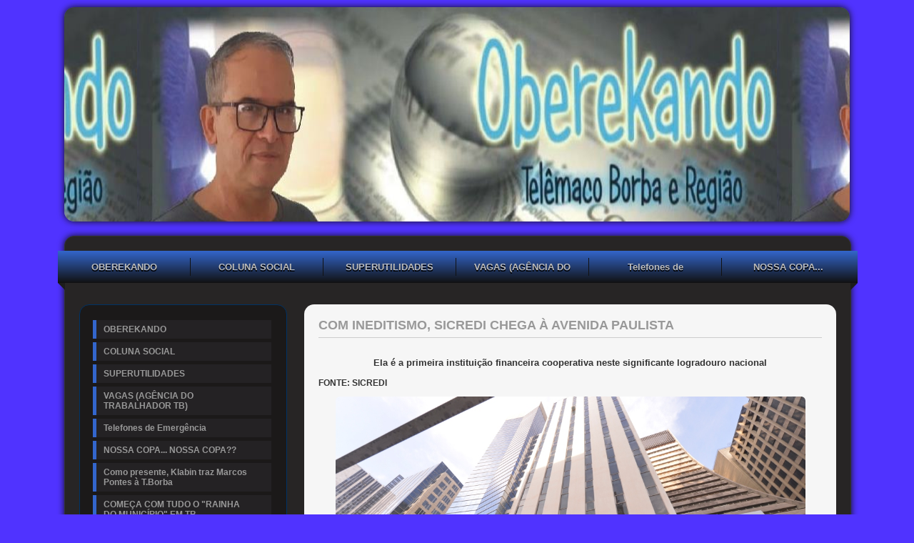

--- FILE ---
content_type: text/html; charset=iso-8859-1
request_url: https://oberekando.comunidades.net/com-ineditismo-sicredi-chega-a-avenida-paulista
body_size: 27434
content:
<!DOCTYPE html PUBLIC "-//W3C//DTD XHTML 1.0 Transitional//EN" "http://www.w3.org/TR/xhtml1/DTD/xhtml1-transitional.dtd">
<html xmlns="http://www.w3.org/1999/xhtml">
<head>
<link rel="shortcut icon" href="favicon.ico" type="image/x-icon" />
          <title>Com ineditismo, Sicredi chega à Avenida Paulista</title>
<meta name="description" content="">
<meta name="keywords" content="">
<meta name="distribution" content="global">
<meta name="robots" content="index, follow">
<meta name="rating" content="general">
<meta name="Author" content="comunidades.net">
<meta http-equiv="Content-Type" content="text/html; charset=iso-8859-1"><meta name="viewport" content="width=device-width; initial-scale=1; maximum-scale=1; minimum-scale=1; user-scalable=no;" />
<link href="images.css" rel="stylesheet" type="text/css" />
<link href="estilo.css" rel="stylesheet" type="text/css" />
<link rel='stylesheet' type='text/css' href='body.css'>
<link rel='stylesheet' href='https://tpl.no.comunidades.net/pub/pubEst1.css' type='text/css'>
<link href="/jscripts/media/2c-css3-est1.css" rel="stylesheet" type="text/css" />
<link href="/jscripts/media/all.css" rel="stylesheet" type="text/css" />
<script type="text/javascript" src="https://est.no.comunidades.net/js/jquery.js"></script>
<script src="https://est.no.comunidades.net/js/jquery-ui.min.js"></script>
<script>
$(function() {
        function runEffect() {
                var selectedEffect = "slide";
                var options = {};
                $(".templatemo_side_bar").toggle( selectedEffect, options, 500 );
        };
        $("#left-column").click(function() {
                runEffect();
                return false;
        });
});
</script>
<style type="text/css">
#DivWeatherWidgetFX {display:none !important; visibility:hidden !important;}
.flexslider ul.slides li img{object-fit:cover}
.nivoSlider img{object-fit:cover}
.slides_container img{object-fit:cover;width:100%}
.banner .imagem-header{background-size:cover}
</style>


<!-- Open Graph -->
<meta property="og:title" content="Com ineditismo Sicredi chega à Avenida Paulista" />
<meta property="og:type" content="website" />
<meta property="og:description" content="" />
<meta property="og:url" content="https://oberekando.comunidades.net/com-ineditismo-sicredi-chega-a-avenida-paulista">

<!-- Schema.org markup -->
<meta itemprop="name" content="Com ineditismo Sicredi chega à Avenida Paulista">
<meta itemprop="description" content="">

<!-- Twitter Card -->
<meta name="twitter:card" content="summary">
<meta name="twitter:url" content="https://oberekando.comunidades.net/com-ineditismo-sicredi-chega-a-avenida-paulista">
<meta name="twitter:title" content="Com ineditismo Sicredi chega à Avenida Paulista">
<meta name="twitter:description" content="">

</head>
<body id="top" class="geral">
<div style="display: none;" id="media_device">
  <table><tr>
    <td><a href="#" id="left-column">Menu</a></td>
    <td><div id="center-title">OBEREKANDO</div></td>
  </tr></table>
</div>

<div id="templatemo">	
<div id="templatemo_banner"></div>
<div id="templatemo_content_wrapper">

<div id="menu_efeito">
<div id="menu">
	<li><a href="index.php">OBEREKANDO</a></li>
			<li><a  href="coluna-social">COLUNA SOCIAL</a></li>
						<li><a  href="superutilidades">SUPERUTILIDADES</a></li>
						<li><a  href="http-wwwtelemacoborbaprgovbr-servicos-guia-de-serv">VAGAS (AGÊNCIA DO TRABALHADOR TB)</a></li>
						<li><a  href="telefones-de-emergencia">Telefones de Emergência</a></li>
						<li><a  class="ultimo"  href="nossa-copa-nossa-copa">NOSSA COPA... NOSSA COPA??</a></li>
			</div>
</div>

	<div id="topo"></div>
   	  <div class="templatemo_side_bar">

<div class="graphite">
<ul class="accordion">
<li><a href="index.php">OBEREKANDO</a></li>
                        <li><a href="coluna-social">COLUNA SOCIAL</a></li>
                                    <li><a href="superutilidades">SUPERUTILIDADES</a></li>
                                    <li><a href="http-wwwtelemacoborbaprgovbr-servicos-guia-de-serv">VAGAS (AGÊNCIA DO TRABALHADOR TB)</a></li>
                                    <li><a href="telefones-de-emergencia">Telefones de Emergência</a></li>
                                    <li><a href="nossa-copa-nossa-copa">NOSSA COPA... NOSSA COPA??</a></li>
                                    <li><a href="como-presente-klabin-traz-marcos-pontes-a-tborba">Como presente, Klabin traz Marcos Pontes à T.Borba</a></li>
                                    <li><a href="comeca-com-tudo-o-rainha-do-municipio-em-tb">COMEÇA COM TUDO O "RAINHA DO MUNICÍPIO" EM TB</a></li>
                                    <li><a href="conheca-as-candidatas-a-rainha-do-municipio-2015">CONHEÇA AS CANDIDATAS A RAINHA DO MUNICÍPIO 2015</a></li>
                                    <li><a href="marcha-pra-jesus-todos-pela-paz-telemaco-borba">MARCHA PRA JESUS - TODOS PELA PAZ - TELÊMACO BORBA</a></li>
                                    <li><a href="rotary-de-reserva-recebe-governador-assistente">Rotary de Reserva recebe Governador assistente</a></li>
                                    <li><a href="sem-titulo17">(Sem Título)</a></li>
            <li><a href="/contatos">Contactos</a></li>
</ul>
</div>

	<div id="left"></div>
   	
<!--wdC_start-->
<link href="https://est.no.comunidades.net/services/search/estilo4b.css" rel="stylesheet" type="text/css" />
<form class="form-wrapper cf" action="index.php?pagina=pesquisa" method="post">
        <input type="text" name="pesquisa" value="Pesquisar no Site..." onfocus='if (this.value == "Pesquisar no Site...") {this.value = ""}' onblur='if (this.value =="") {this.value = "Pesquisar no Site...";}' maxlength="50"/>
        <button type="submit"><div class="arrow-right"></div></button>
</form>
<!--wdC_end-->
<!--wd3_start-->
<script type="text/javascript" src="https://est.no.comunidades.net/services/watch/digital/js/swfobject.js"></script>
<p id="devDigitalClock"></p>
<script type="text/javascript">
        var flashvars = {
                clockSkin: "https://est.no.comunidades.net/services/watch/digital/media/skins/skin001.png",
                digitWidth: "20",
                digitHeight: "32",
                separatorWidth: "11",
                ampmWidth: "32",
                digitsColor: "0000CC",
                secondsColor: "005c9c",
                ampmColor: "309917",
                ampm: "no",
                showSeconds: "no"
        };
        swfobject.embedSWF(
                "https://est.no.comunidades.net/services/watch/digital/media/devDigitalClock.swf",
                "devDigitalClock",
                "110",
                "50",
                "8",
                "https://est.no.comunidades.net/services/watch/digital/media/expressInstall.swf",
                                flashvars,
                {scale: "noscale", wmode: "transparent"}
        );
</script>
<br><br>
<!--wd3_end--><!--wd4_start-->
<link rel="STYLESHEET" type="text/css" href="https://est.no.comunidades.net/services/calendar/codebase/dhtmlxcalendar.css">
<script>
      window.dhx_globalImgPath="https://est.no.comunidades.net/services/calendar/codebase/imgs/";
</script>
<script  src="https://est.no.comunidades.net/services/calendar/codebase/dhtmlxcommon.js"></script>
<script  src="https://est.no.comunidades.net/services/calendar/codebase/dhtmlxcalendar.js"></script>
<script>
        var mCal;
        window.onload = function () {
                mCal = new dhtmlxCalendarObject('dhtmlxCalendar', false, {isYearEditable: true});
                mCal.setYearsRange(2000, 2500);
                mCal.setOnClickHandler(mSelectDate);
                mCal.draw();


        }

        function mSelectDate(date) {
                var dateformat = document.getElementById('dateformat').value;
                document.getElementById('mCalInput').innerHTML = mCal.getFormatedDate(dateformat, date);
                return true;
        }

        function setNewDate() {
                mCal.setDateFormat(document.getElementById('dateformat').value)
                var newdateVal = document.getElementById('newdate').value;
                mCal.setDate(newdateVal);

        }


</script>

<table><tr><td>
<div id="dhtmlxCalendar"></div>
</td></tr></table>
<br>
<!--wd4_end--><!--wd5_start-->


<table border="0" cellspacing="1" cellpadding="0" style="border: 1px solid #000033">
  <tr>
    <td bgcolor="#000033">
      <table width="100%" border="0" cellspacing="0" cellpadding="2">
        <tr>
          <td width="2"></td>
          <td><img src="https://est.no.comunidades.net/services/online/online7.png" width="20" height="20"></td>
          <td><font face="Verdana, Arial, Helvetica, sans-serif" size="1" color="#FFFFFF"><b>ONLINE</b></font></td>
          <td width="4"></td>
        </tr>
      </table>
    </td>
    <td width="60" bgcolor="#0000CC" align="center"><font size="1" color="#FFFFFF" face="Verdana, Arial, Helvetica, sans-serif"><b>36</b></font></td>
  </tr>
</table><br><br>
<!--wd5_end--><!--wd6_start-->
<script LANGUAGE="JavaScript">
function popUp(URL) {
        day = new Date();
        id = day.getTime();
        eval("page" + id + " = window.open(URL, '" + id + "', 'toolbar=0,resizable=0,location=0,directories=0,status=0,menubar=0,scrollbars=0,width=700,height=450,return false;');");
}
</script>
<a href="javascript: popUp('https://sites.comunidades.net/recommend?login=oberekando&cl=nc02&tp=2');">
<img src="https://est.no.comunidades.net/services/recommend/152.png" width="122" height="42" border="0"></a>
<br><br>
<!--wd6_end--><!--wd7_start-->

<div align="left">
  <link rel="stylesheet" href="https://est.no.comunidades.net/services/sharebar/style/st1.css" type="text/css" media="screen">
  <link rel="stylesheet" href="https://est.no.comunidades.net/services/sharebar/style/28.css" type="text/css" media="screen">
  <div id="share_txt">Partilhe esta Página</div>
  <table border="0" cellpadding="0" cellspacing="0"><tr><td>
    <div id="share">
        <li class="share01 icon_share"><a target="popup" href="https://www.facebook.com/sharer.php?u=https://oberekando.comunidades.net/com-ineditismo-sicredi-chega-a-avenida-paulista&amp;t=OBEREKANDO" onclick="window.open('https://www.facebook.com/sharer.php?u=https://oberekando.comunidades.net/com-ineditismo-sicredi-chega-a-avenida-paulista&amp;t=OBEREKANDO','popup','width=600,height=500'); return false;" title="Partilhar no Facebook">Facebook</a></li>
        <li class="share02 icon_share"><a target="popup" href="https://x.com/intent/post?text=https://oberekando.comunidades.net/com-ineditismo-sicredi-chega-a-avenida-paulista" onclick="window.open('https://x.com/intent/post?text=https://oberekando.comunidades.net/com-ineditismo-sicredi-chega-a-avenida-paulista','popup','width=600,height=500'); return false;" title="Partilhar no Twitter">Twitter</a></li>
        <li class="share04 icon_share"><a target="_blank" href="https://pinterest.com/pin/create/link/?url=https://oberekando.comunidades.net/com-ineditismo-sicredi-chega-a-avenida-paulista&amp;description=OBEREKANDO" title="Partilhar no Pinterest">Pinterest</a></li>
        <li class="share05 icon_share"><a target="_blank" href="https://www.linkedin.com/shareArticle?mini=true&amp;url=https://oberekando.comunidades.net/com-ineditismo-sicredi-chega-a-avenida-paulista&amp;title=OBEREKANDO" title="Partilhar no Linked In">Linked In</a></li>
        <li class="share06 icon_share"><a target="popup" href="https://www.tumblr.com/share/link?url=https://oberekando.comunidades.net/com-ineditismo-sicredi-chega-a-avenida-paulista" title="Partilhar no Tumblr">Tumblr</a></li>
	<li class="share07 icon_share"><a target="_blank" href="https://digg.com/submit?url=https://oberekando.comunidades.net/com-ineditismo-sicredi-chega-a-avenida-paulista" title="Partilhar no Digg">Digg</a></li>
	<li class="share08 icon_share"><a target="_blank" href="https://reddit.com/submit?url=https://oberekando.comunidades.net/com-ineditismo-sicredi-chega-a-avenida-paulista&amp;title=OBEREKANDO" title="Partilhar no Reddit">Reddit</a></li>
        <li class="share09 icon_share"><a target="_blank" href="https://www.stumbleupon.com/submit?url=https://oberekando.comunidades.net/com-ineditismo-sicredi-chega-a-avenida-paulista&amp;title=OBEREKANDO" title="Partilhar no StumbleUpon">Stumbleupon</a></li>
        <li class="share10 icon_share"><a target="_blank" href="https://del.icio.us/post?url=https://oberekando.comunidades.net/com-ineditismo-sicredi-chega-a-avenida-paulista&amp;title=OBEREKANDO" title="Partilhar no Delicious">Delicious</a></li>
        <li class="share11 icon_share"><a target="_blank" href="https://bufferapp.com/add?url=https://oberekando.comunidades.net/com-ineditismo-sicredi-chega-a-avenida-paulista&amp;text=OBEREKANDO" title="Partilhar no Buffer">Buffer</a></li>
        <li class="share12 icon_share"><a target="popup" href="https://vkontakte.ru/share.php?url=https://oberekando.comunidades.net/com-ineditismo-sicredi-chega-a-avenida-paulista" onclick="window.open('https://vkontakte.ru/share.php?url=https://oberekando.comunidades.net/com-ineditismo-sicredi-chega-a-avenida-paulista','popup','width=600,height=500'); return false;" title="Partilhar no VK">VK</a></li>
        <li class="share13 icon_share"><a target="_blank" href="whatsapp://send?text=https://oberekando.comunidades.net/com-ineditismo-sicredi-chega-a-avenida-paulista" title="WhatsApp">WhatsApp</a></li>
        <li class="share15 icon_share"><a target="_blank" href="viber://forward?text=https://oberekando.comunidades.net/com-ineditismo-sicredi-chega-a-avenida-paulista" title="Viber">Viber</a></li>
        <li class="share16 icon_share"><a target="_blank" href="mailto:?Subject=OBEREKANDO&amp;Body=https://oberekando.comunidades.net/com-ineditismo-sicredi-chega-a-avenida-paulista" title="Enviar por Email">Email</a></li>
    </div>
  </td></tr></table>
</div>
<br>
<!--wd7_end--><p><img src="https://img.comunidades.net/obe/oberekando/IMG_20240509_WA0072.jpg" width="258" height="258" /></p>
<p><a href="https://oberekando.comunidades.net/center-modas-a-loja-da-avenida-horacio-klabin"><img src="https://img.comunidades.net/obe/oberekando/396579480_854434249649825_2182973902196382375_n.jpg" width="261" height="209" /></a></p>
<p style="text-align: left;"><a title="Acitel" href="http://www.acitel.org.br/"><img src="https://img.comunidades.net/obe/oberekando/ACITEL.jpg" alt="ACITEL" width="262" height="183" /></a></p>
<p style="text-align: left;"><img src="https://img.comunidades.net/obe/oberekando/PNEUCAM_definitIVO.jpg" width="260" height="197" /></p>
<p style="text-align: left;"><a href="https://oberekando.comunidades.net/sicredi-gente-que-coopera-cresce"><img src="https://img.comunidades.net/obe/oberekando/ttbbbbthumbnail_Sem_t_tulo_1.jpg" alt="sr" width="262" height="186" /></a></p>
<p><a href="https://www.facebook.com/oabsubesecaotelemacoborba"><img src="https://img.comunidades.net/obe/oberekando/t_oab_TB_telemaco191467384_162436185889446_4954449424319373557_n.jpg" width="259" height="235" /></a></p>
<p style="text-align: left;"><img src="https://img.comunidades.net/obe/oberekando/ARTe.jpg" width="262" height="271" /></p>
<p><a href="https://oberekando.com.br/el-shaday-e-o-point-da-moda-de-imbau"><img src="https://img.comunidades.net/obe/oberekando/el.jpg" width="263" height="158" /></a></p>
<p><a href="https://oberekando.com.br/dra-monica-de-oliveira-e-a-evolua"><img src="https://img.comunidades.net/obe/oberekando/EVOLUA_ATUAL.jpg" width="259" height="368" /></a></p>
<p><a href="https://oberekando.com.br/talevi-espaco-aconchegante-com-melhores-precos3"><img src="https://encrypted-tbn0.gstatic.com/images?q=tbn:ANd9GcRp8G4dVfu0N3gxAsb6u7F7N6rV_gU9YOJ63A&amp;s" alt="OBEREKANDO" width="260" height="171" /></a></p>
<p><a href="https://oberekando.com.br/emergencia-a-prevencao-global-banks-saude"><img src="https://img.comunidades.net/obe/oberekando/BANKS_1_.jpg" width="261" height="200" /></a></p>
<p><a href="https://maxilaresaude.com.br/%F0%9F%98%B4-aparelho-intraoral-solucao-eficaz-contra-o-ronco-e-a-apneia-do-sono/?fbclid=IwY2xjawK9njZleHRuA2FlbQIxMQBicmlkETEwVGFCSGdDbjJrWlF4eGpmAR63LMPQR6YYKLXwbSQvLWnAXMDlePx4SNEO-J47QL0HFvrB-Q_ds1B1FICSYg_aem_NTx6SR7YetifLCJnWpE8Tw"><img src="https://img.comunidades.net/obe/oberekando/t_bannerRT_LUC_DENT_10_.jpg" width="262" height="276" /></a></p>
<p><a href="https://youtu.be/nWxThTGwtgU"><img src="https://img.comunidades.net/obe/oberekando/IMG_20250319_WA0065.jpg" width="256" height="178" /></a></p>
<p style="text-align: left;"><a href="https://www.qualifor.com.br/escolar"><img src="https://img.comunidades.net/obe/oberekando/a_quarela_thumbnail_logo_aquarela.jpg" width="262" height="154" /></a></p>
<p><img src="https://img.comunidades.net/obe/oberekando/IMG_20240509_WA0072.jpg" width="258" height="258" /></p>
<p style="text-align: left;"><img src="https://img.comunidades.net/obe/oberekando/t_forte_302051822_507241568070174_9016038507703261813_n.jpg" width="263" height="307" /></p>
<p style="text-align: left;"><a href="https://oberekando.comunidades.net/technodrive-compromisso-e-qualidade"><img src="https://img.comunidades.net/obe/oberekando/TECHNSem_t_tulo.jpg" width="264" height="197" /></a></p>
<p style="text-align: left;"><img src="https://img.comunidades.net/obe/oberekando/t_grafica306001794_934185587506515_8454372838134551213_n.jpg" width="264" height="120" /></p>
<p style="text-align: left;"><a href="https://img.comunidades.net/obe/oberekando/t_drinnn157042973_3669035389889090_2954196855991446583_o.jpg"><img src="https://img.comunidades.net/obe/oberekando/t_drinnn157042973_3669035389889090_2954196855991446583_o.jpg" alt="AWEF" width="264" height="131" /></a></p>
<p style="text-align: left;"><img src="https://img.comunidades.net/obe/oberekando/t_emporiot70ab15d_a01e_43ed_9c93_ee1503385358.jpg" width="262" height="119" /></p>
<p style="text-align: left;" align="center"><a href="https://oberekando.comunidades.net/aa-em-telemaco-tem-duas-reunioes-semanais"><img src="https://img.comunidades.net/obe/oberekando/A_aARTE_FOTO348379621_987560798927817_6653555726190665054_n.jpg" alt="ds" width="262" height="214" /></a></p>
<p style="text-align: left;" align="center"><a href="https://oberekando.com.br/jairo-cascudo-material-de-pesca"><img src="https://img.comunidades.net/obe/oberekando/AACART_Od31b55b3_ba78_49e3_b4ea_273d5d82fcb7.jpg" width="260" height="150" /></a></p>
<p style="text-align: left;" align="center"><span style="font-size: small;"><a href="https://www.gov.br/planalto/pt-br/acompanhe-o-planalto/noticias"><span style="color: #0000ff;"><em style="font-size: small;"><strong><span style="text-decoration: underline;"><span style="color: #0000ff; text-decoration: underline;"><img src="https://img.comunidades.net/obe/oberekando/tttttdownload.jpg" width="260" height="104" /></span></span></strong></em></span></a></span></p>
<p style="text-align: left;" align="center"><span style="font-size: small;"><a href="http://www.aen.pr.gov.br/"><span style="color: #0000ff;"><em style="font-size: small;"><strong><span style="text-decoration: underline;"><span style="color: #0000ff; text-decoration: underline;"><img src="https://img.comunidades.net/obe/oberekando/aAg_ncia_Estadual_de_Not_cias.jpg" width="260" height="53" /></span></span></strong></em></span></a></span></p><br><img src="https://est.no.comunidades.net/services/visitas/ct2/2.gif" border="0"><img src="https://est.no.comunidades.net/services/visitas/ct2/6.gif" border="0"><img src="https://est.no.comunidades.net/services/visitas/ct2/4.gif" border="0"><img src="https://est.no.comunidades.net/services/visitas/ct2/9.gif" border="0"><img src="https://est.no.comunidades.net/services/visitas/ct2/0.gif" border="0"><img src="https://est.no.comunidades.net/services/visitas/ct2/0.gif" border="0"><img src="https://est.no.comunidades.net/services/visitas/ct2/5.gif" border="0"><img src="https://est.no.comunidades.net/services/visitas/ct2/5.gif" border="0">   	  </div>
        
        <div class="templatemo_content">
   	    <div class="content_section">
		<div id="efeito">Com ineditismo, Sicredi chega à Avenida Paulista</div>
        <div style="margin-top:-20px;">
<font class='titulo'>Com ineditismo, Sicredi chega à Avenida Paulista</font>
<br><br>
<font class='texto'><p style="text-align: center;"><span style="font-size: 10pt;"><strong>Ela &eacute; a primeira institui&ccedil;&atilde;o financeira cooperativa neste significante logradouro nacional</strong></span></p>
<p><strong>FONTE: SICREDI</strong></p>
<p><strong><img style="display: block; margin-left: auto; margin-right: auto;" src="https://img.comunidades.net/obe/oberekando/ssssicredimagem_release_653452.jpg" alt="d" width="658" height="439" /></strong></p>
<p style="text-align: justify;"><strong><span style="color: #ff0000;">2016-05-14 &agrave;s 13:30:16)</span></strong> Presente em 11 estados, institui&ccedil;&atilde;o aposta na amplia&ccedil;&atilde;o do p&uacute;blico dos grandes centros urbanos; investimento na abertura de 106 ag&ecirc;ncias no Pa&iacute;s ao longo de 2016 atingir&aacute; R$ 150 milh&otilde;es&nbsp;</p>
<p style="text-align: justify;">&nbsp;O&nbsp;Sicredi&nbsp;inaugurou dia 09 de maio, a primeira ag&ecirc;ncia de uma institui&ccedil;&atilde;o cooperativa na Avenida Paulista, cora&ccedil;&atilde;o financeiro do Brasil. Presente em 11 estados com 1.400 ag&ecirc;ncias, o&nbsp;Sicredi, por meio da Cooperativa&nbsp;Sicredi&nbsp;Vale do Piquiri ABCD PR/SP, constituiu&nbsp; um espa&ccedil;o de 780m&sup2;, criando&nbsp;um ambiente interativo de promo&ccedil;&atilde;o do cooperativismo e dos benef&iacute;cios de tornar-se um associado, como &eacute; chamado o cliente, e da ampla gama de produtos e servi&ccedil;os a ele oferecidos.&nbsp;</p>
<p style="text-align: justify;">Com a inaugura&ccedil;&atilde;o da ag&ecirc;ncia na Avenida Paulista, o&nbsp;Sicredi&nbsp;aposta na amplia&ccedil;&atilde;o do p&uacute;blico dos grandes centros urbanos. A meta &eacute; que somente esta ag&ecirc;ncia agregue mais cinco mil associados aos atuais 3,2 milh&otilde;es em todo o Pa&iacute;s. &ldquo;O momento &eacute; marcante para o cooperativismo brasileiro. Com esta ag&ecirc;ncia, no maior centro financeiro do Brasil, daremos mais visibilidade ao&nbsp;Sicredi, refor&ccedil;ando os diferenciais competitivos do empreendimento cooperativo, bem como disponibilizando essa experi&ecirc;ncia a um n&uacute;mero maior de pessoas&rdquo;, afirma Jaime Basso, presidente da Cooperativa&nbsp;Sicredi&nbsp;Vale do Piquiri ABCD PR/SP, &agrave; qual est&aacute; ligada a unidade da Avenida Paulista. &ldquo;Com esta ag&ecirc;ncia, a vis&atilde;o do&nbsp;Sicredi&nbsp;de presen&ccedil;a nacional e atua&ccedil;&atilde;o regional est&aacute; se consolidando tamb&eacute;m nos grandes centros urbanos&rdquo;, acrescenta.&nbsp;</p>
<p style="text-align: justify;">As origens do&nbsp;Sicredi&nbsp;est&atilde;o no surgimento da primeira cooperativa de cr&eacute;dito brasileira, em 1902. A institui&ccedil;&atilde;o financeira cooperativa tem como diferencial um modelo de gest&atilde;o que valoriza a participa&ccedil;&atilde;o. Os associados votam e decidem sobre os rumos da sua cooperativa, tendo direito a uma parcela das chamadas &lsquo;sobras&rsquo;, como &eacute; chamado o resultado positivo de uma cooperativa. Al&eacute;m disso, as cooperativas desenvolvem solu&ccedil;&otilde;es de acordo com as necessidades dos associados. Como um importante instrumento de incentivo para o desenvolvimento econ&ocirc;mico e social, os ativos dessas institui&ccedil;&otilde;es s&atilde;o usados financiar os pr&oacute;prios associados, mantendo os recursos nas regi&otilde;es nas quais eles foram gerados.&nbsp;</p>
<p style="text-align: justify;">&nbsp;</p>
<p style="text-align: justify;"><strong>EXPANS&Atilde;O NO ESTADO DE S&Atilde;O PAULO&nbsp;</strong></p>
<p style="text-align: justify;">Em todo o estado de S&atilde;o Paulo. S&atilde;o 14 Cooperativas&nbsp;do&nbsp;Sicredi, que mant&ecirc;m 110 ag&ecirc;ncias no total. A maioria das Cooperativas contemplou, em seu plano de a&ccedil;&atilde;o para 2016, a expans&atilde;o da rede com a inaugura&ccedil;&atilde;o de ao menos uma nova unidade de atendimento em seu raio de atua&ccedil;&atilde;o.&nbsp;&nbsp;</p>
<p style="text-align: justify;">O&nbsp;Sicredi&nbsp;tem 11 ag&ecirc;ncias na Regi&atilde;o Metropolitana de S&atilde;o Paulo. Al&eacute;m da Avenida Paulista, tem ag&ecirc;ncias em Diadema, S&atilde;o Bernardo do Campo, Santana, Vila Maria, Santo Andr&eacute;, Mau&aacute;, S&atilde;o Caetano e Ribeir&atilde;o Pires. A institui&ccedil;&atilde;o atua na Grande S&atilde;o Paulo desde 2004, quando foi criada a Cooperativa&nbsp;Sicredi&nbsp;ABCD, ligada ao Centro das Ind&uacute;strias do Estado de S&atilde;o Paulo (Ciesp). Na &eacute;poca, ela era segmentada para o ramo da ind&uacute;stria. Em 2013, ao formar-se a&nbsp;Sicredi&nbsp;Vale do Piquiri ABCD PR/SP, o&nbsp;Sicredi&nbsp;passou a atuar na regi&atilde;o aberto a todos os p&uacute;blicos.&nbsp;</p>
<p style="text-align: justify;">&nbsp;</p>
<p style="text-align: justify;"><strong>EXPANS&Atilde;O NACIONAL&nbsp;</strong></p>
<p style="text-align: justify;">O&nbsp;Sicredi&nbsp;aposta na expans&atilde;o em todo o Brasil. Em todo o sistema, ser&atilde;o investidos ao longo de 2016 cerca de R$ 150 milh&otilde;es na abertura de 106 novas ag&ecirc;ncias, um aumento de 20% comparado a 2015, quando foram abertas 88 unidades. Al&eacute;m disso, mais 102 unidades v&atilde;o compor a rede de atendimento do&nbsp;Sicredi, advindas da filia&ccedil;&atilde;o da quinta Central, a Central Norte/Nordeste, expandindo a atua&ccedil;&atilde;o do&nbsp;Sicredi&nbsp;dos atuais 11 para 20 estados brasileiros.&nbsp;</p>
<p style="text-align: justify;">&nbsp;</p>
<p style="text-align: justify;"><strong>SOBRE O&nbsp;SICREDI&nbsp;</strong></p>
<p style="text-align: justify;">O&nbsp;Sicredi&nbsp;&eacute; uma institui&ccedil;&atilde;o financeira cooperativa com mais de 3,2 milh&otilde;es de associados e 1.400&nbsp;ag&ecirc;ncias. Refer&ecirc;ncia internacional pela organiza&ccedil;&atilde;o em sistema, com padr&atilde;o operacional e utiliza&ccedil;&atilde;o de marca &uacute;nica, o&nbsp;Sicredi&nbsp;conta com 95 cooperativas de cr&eacute;dito filiadas, distribu&iacute;das em cinco Centrais regionais &ndash; acionistas da&nbsp;Sicredi&nbsp;Participa&ccedil;&otilde;es S.A. &ndash;, uma Confedera&ccedil;&atilde;o, uma Funda&ccedil;&atilde;o e um Banco Cooperativo, que controla uma Administradora de Bens, uma Corretora de Seguros, uma Administradora de Cart&otilde;es e uma Administradora de Cons&oacute;rcios. Ao todo s&atilde;o mais 19,3 mil colaboradores, R$ 54,9 bilh&otilde;es em ativos e patrim&ocirc;nio l&iacute;quido de R$ 8,3 bilh&otilde;es.&#8239;</p>
<p style="text-align: justify;">&nbsp;</p>
<p><span style="color: #0000ff;"><strong>Leia Tamb&eacute;m:</strong></span></p>
<p><span style="color: #0000ff;"><strong><a style="color: #0000ff;" href="https://oberekando.comunidades.net/avtb-coordenador-e-capitaes-falam-de-2016">CONHE&Ccedil;A E PATROCINE VOC&Ecirc; TAMB&Eacute;M A AVTB</a></strong></span></p></font>
</div>              <div class="cleaner"></div>
            </div>
        </div>
    	
      <div class="cleaner"></div>    
    
    <div id="footer"><p>Copyright 2026 &copy; <a href="index.php">OBEREKANDO</a></p></div>
    </div>

    <div id="templatemo_footer_banner"></div>
</div>

</body>
</html>


--- FILE ---
content_type: text/css
request_url: https://oberekando.comunidades.net/jscripts/media/all.css
body_size: 327
content:

@media (max-width: 1024px) {

img {border: none; max-width: 96%; height: auto; width: expression(this.width > 96% ? 96%: true);-moz-border-radius: 6px;border-radius: 6px;-webkit-border-radius:6px;}

/* Widget8 */
#widget8{
        position:static !important;
        z-index : auto;
        margin:0 0 20px 0 !important;
}

object, embed, marquee, hr {
        max-width: 100%;
}

table, tbody, tfoot, thead, tr, th, td {
	max-width: 100%;
}

h1, h2, h3, h4, h5 {
	line-height: 150%;
}

}

@media (max-width: 999px) {

iframe {
        top: 0;
        left: 0;
        width: 100%;
}

}


--- FILE ---
content_type: text/css
request_url: https://est.no.comunidades.net/services/search/estilo4b.css
body_size: 523
content:
.cf:before, .cf:after {content:""; display:table;}
.cf:after {clear:both;}
.cf {zoom:1;}
.form-wrapper {
        -webkit-box-sizing: content-box;
        -moz-box-sizing: content-box;
        box-sizing: content-box;
	width: 187px;
        padding: 7px;
	margin:5px 0 30px 0;
        background: #ff6600;
        -moz-border-radius: 8px;
        -webkit-border-radius: 8px;
        border-radius: 8px;
	-webkit-box-shadow: 0 8px 6px -6px black;
	-moz-box-shadow: 0 8px 6px -6px black;
	box-shadow: 0 8px 6px -6px black;
}
.form-wrapper input {
        -webkit-box-sizing: content-box;
        -moz-box-sizing: content-box;
        box-sizing: content-box;
        width: 145px;
        height: 16px;
        padding: 5px 5px;
        float: left;    
        font: normal 13px 'lucida sans', 'trebuchet MS', 'Tahoma';
        border: 0;
        background: #f3f3f3;
	color: #999;
        -moz-border-radius: 5px;
        -webkit-border-radius: 5px;
        border-radius: 5px;
}
.form-wrapper input:focus {
        outline: 0;
        background: #fff;
	color:#666;
        -moz-box-shadow: 0 0 1px rgba(0,0,0,.8) inset;
        -webkit-box-shadow: 0 0 1px rgba(0,0,0,.8) inset;
        box-shadow: 0 0 1px rgba(0,0,0,.8) inset;
}   
.form-wrapper button {
	overflow: visible;
        position: relative;
        float: right;
        border: 0;
        padding: 0;
        cursor: pointer;
        height: 26px;
        width: 26px;
        -moz-border-radius: 5px;
        -webkit-border-radius: 5px;
        border-radius: 5px;
        background-color: #ddd;
        background-image: -webkit-gradient(linear, left top, left bottom, from(#fff), to(#ccc));
        background-image: -webkit-linear-gradient(top, #fff, #ccc);
        background-image: -moz-linear-gradient(top, #fff, #ccc);
        background-image: -ms-linear-gradient(top, #fff, #ccc);
        background-image: -o-linear-gradient(top, #fff, #ccc);
        background-image: linear-gradient(top, #fff, #ccc);
}   
.form-wrapper button:hover{		
        background-color: #eee;
        background-image: -webkit-gradient(linear, left top, left bottom, from(#ccc), to(#fff));
        background-image: -webkit-linear-gradient(top, #ccc, #fff);
        background-image: -moz-linear-gradient(top, #ccc, #fff);
        background-image: -ms-linear-gradient(top, #ccc, #fff);
        background-image: -o-linear-gradient(top, #ccc, #fff);
        background-image: linear-gradient(top, #ccc, #fff);
}	
.form-wrapper button::-moz-focus-inner {
        border: 0;
        padding: 0;
}
.arrow-right {
	width: 0; 
	height: 0;
	margin-left:10px;
	border-top: 6px solid transparent;
	border-bottom: 6px solid transparent;
	border-left: 8px solid #ff6600;
}
